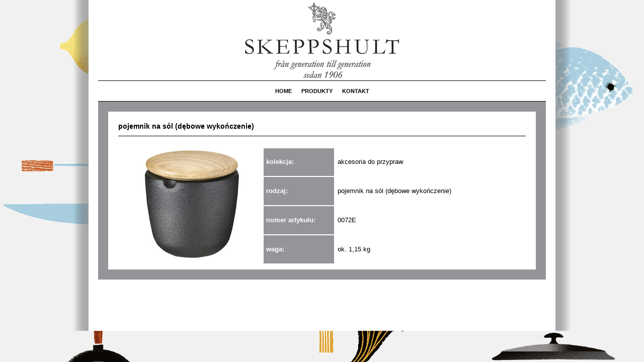

--- FILE ---
content_type: text/html; charset=UTF-8
request_url: http://www.skeppshult.pl/pojemnik-na-sol-debowe-wykonczenie.html
body_size: 1074
content:
<!DOCTYPE html PUBLIC "-//W3C//DTD XHTML 1.0 Strict//EN" 
"http://www.w3.org/TR/xhtml1/DTD/xhtml1-strict.dtd">
<html xmlns="http://www.w3.org/1999/xhtml">
<head>
<title>Pojemnik na sól (dębowe wykończenie)</title>
<meta http-equiv="Content-Type" content="text/html; charset=utf-8"/>
<meta name="robots" content="index, follow"/>
<link rel="shortcut icon" href="../img/favicon.ico" />
<meta name="design" content="D.H.R. Kontakt Sp. z o.o. - www.dhrkontakt-ti.pl" />
<link href="css/style.css" rel="Stylesheet" type="text/css">

<!-- jQuery library (served from Google) -->
<script type="text/javascript" src="js/jquery.min.js"></script>
<!-- bxSlider Javascript file -->
<script type="text/javascript" src="js/jquery.bxslider.js"></script>
<!-- bxSlider CSS file -->
<link href="css/jquery.bxslider.css" rel="stylesheet" />

<script type="text/javascript" src="js/jquery.fancybox.js"></script>
<link rel="stylesheet" type="text/css" href="js/jquery.fancybox.css" media="screen" />
<script type="text/javascript" src="js/moj.js"></script> 
<script src="js/AC_RunActiveContent.js" type="text/javascript"></script> 

</head>

<body>
<div class="content_1px">
  <div class="logo"></div>
  <hr/>
      <div class="menu_gora">
    <ul>
	<li><a href="/">HOME</a></li>
  <li><a href="produkty.html">PRODUKTY</a></li>
  <li><a href="kontakt.html">KONTAKT</a></li>
    </ul>
  </div>
    <hr/>  <div class="content_szary">
       <div class="gl">
       <div class="gl_">       
       <p class="strong nagll">pojemnik na sól (dębowe wykończenie)</p><hr/>

<table>
  <tr>
    <td rowspan="8">
      <a class="fancybox" href="../img/akcesoria_do_przypraw/0072E_800x800.jpg" data-fancybox-group="gallery" title="">
      <img src="../img/akcesoria_do_przypraw/0072E_275x275.jpg" alt="" /></a>
    </td>
  </tr>
  <tr>
    <td class="szare">kolekcja:</td>
    <td>akcesoria do przypraw</td>
  </tr>
  <tr>
    <td class="szare">rodzaj:</td>
    <td>pojemnik na sól (dębowe wykończenie)</td>
  </tr>
  <tr>
    <td class="szare">numer artykułu:</td>
    <td>0072E</td>
  </tr>
  <tr>
    <td class="szare">waga:</td>
    <td>ok. 1,15 kg</td>
  </tr>
</table>
       </div>         
       </div>       
</div>  <div class="stopka"></div>
</div>
</div>
<script type='text/javascript'>
$('.bxslider').bxSlider({
  mode: 'fade',
  captions: false,
    auto: true,
  autoControls: false
});
</script>
</body>
</html>
	

--- FILE ---
content_type: text/css
request_url: http://www.skeppshult.pl/css/style.css
body_size: 1249
content:
html {	
  margin: 0px;	
  padding: 0px;  
}
body{
  background: #F1F1F1 url(../img/SkeppshultBGTemporary1.gif) top left;
	background-size: cover;
  margin: 0px;	
  padding: 0px;
}
body,
input,
textarea {
	color: #666;
	font-size: 10px;
	font-family: "Times", Arial, Helvetica, "Nimbus Sans L", sans-serif;
	line-height: 18px;
}
hr {
	background-color: #000;
	border: 0;
	clear: both;
	height: 1px;
	/*margin-bottom: 10px;*/ 	
   margin: 0px auto;
  width: 890px;
}
div {	
  width: auto;	
  margin: 0 auto;
}
.content_1px{
  background: url(../img/content_1px.png) repeat-y center;
  width: 990px;
  font-family: Helvetica, Arial, Verdana, sans-serif;
  font-size: 13px;
  color: #504f4f;
  margin: 0px auto 0px auto;
}
input[type="text"],
textarea {
	background-color: #f9f9f9;
	border: 1px solid #939598;
	box-shadow: inset 1px 1px 1px rgba(0,0,0,0.1);
	-moz-box-shadow: inset 1px 1px 1px rgba(0,0,0,0.1);
	-webkit-box-shadow: inset 1px 1px 1px rgba(0,0,0,0.1);
	padding: 2px;
}
.logo{
  background: url(../img/Skeppshult_logo.gif) no-repeat center;
  width: 306px;
  height: 160px;
  margin: 0 auto;
}
.menu_gora{
  margin: 0 auto;
  text-align: center;
}
.menu_gora ul{
  font-family: "TradeGothic", Arial, Helvetica, "Nimbus Sans L", sans-serif;
	font-size: 11px;
  color: #000000;
  text-decoration: none;
    padding: 0px;
}
.menu_gora li{
  display: inline;
  font-weight: bold;
  margin: 0px 8px;
    padding: 0px;
}
.menu_gora a:link, .menu_gora a:visited, .menu_gora a:active{
  color: #000000;
  text-decoration: none;
}
.content_szary{
  background: #949599 url(../img/content_szary.gif) repeat-y center;
  /*background-color: #949599;*/
  width: 890px;
  height: auto;
  margin: 0 auto;
  padding: 20px 0px;   
}
.content_szary p{
  margin: 0px;
}
.gl{
  /*background: url(../img/gl.gif) repeat-y;*/
  background-color: #949599;
  width: 850px;
  height: auto;
  margin: 0px 0px 0px 20px;
  /*padding: 20px 0px 0px 0px;*/    
}
.gl_{
  background-color: #ffffff;
  margin: 0px 0px 0px 0px;
  padding: 10px 20px;
}
.gl_ p{
  margin: 10px 0px;
}
.gl_lewa{
  float: left;
  color: #000000;     
}
.gl_prawa{
  float: right;             
}
.gl_lewa_top{
  background: url(../img/gl_lewa_top.gif) no-repeat center;
  width: 530px;
  height: 438px;
  margin: 0px 0px 0px 20px;    
}
.gl_lewa_top ul{
  padding: 0px 0px 0px 20px;
}
.gl_lewa_top p, .gl_prawa_top p, .gl_lewa_bottom p{
  padding: 10px 0px 0px 20px;
  color: #000000;
}
.gl_prawa_top p{
  font-size: 12px;
}
.gl_prawa_top a:link, .gl_prawa_top a:visited, .gl_prawa_top a:active, .gl_prawa_top a:hover{
  color: #000000;
  text-decoration: none;
} 
.gl_lewa_top hr, .gl_lewa_bottom hr{
	background-color: #000;
	border: 0;
	clear: both;
	height: 1px;
	/*margin-bottom: 10px;*/ 	
   margin: 0px auto;
  width: 490px;
}
.gl_lewa_bottom{
  background: url(../img/gl_lewa_top.gif) no-repeat center;
  width: 530px;
  height: 209px;
  margin: 20px 0px 0px 20px;    
}
.gl_prawa_top{
  background: url(../img/gl_prawa_top.gif) no-repeat center;
  width: 300px;
  height: 209px;
  margin: 0px 20px 20px 0px;
}
.gl_prawa_top hr{
	background-color: #000;
	border: 0;
	clear: both;
	height: 1px;
	/*margin-bottom: 10px;*/ 	
   margin: 0px auto;
  width: 260px;
}
.gl_prawa_top img{
  margin: 0px 0px 0px 20px;
}
.gl_lewa_bottom img{
  margin: 10px 0px 0px 0px;
}
.strong{
  font-weight: bold;
}
.stopka{
  background: #ffffff url(../img/stopka.png) no-repeat center bottom;
  width: 890px;
  height: 102px;
  clear: both;
}
.center{
  text-align: center;
  margin: 0 auto;
}
.gl_ hr{
	background-color: #000;
	border: 0;
	clear: both;
	height: 1px;
	/*margin-bottom: 10px;*/ 	
   margin: 0px auto 20px auto;
  width: 810px;  
}
.nagls{
  color: #000000;
  font-size: 19px;
  font-family: arial;
}
.nagll{
  color: #000000;
  font-size: 14px;
  font-family: arial;
}
.galeria{
  height: 500px;
}
.galeria2{
  height: 1290px;
}
.galeria_prod{
  border-right: 1px dotted #000000;
  width: 201px;
  height: 210px;
  float: left;
  text-align: center;
  margin: 0px 0px 50px 0px;
}
.galeria_prod img{
  text-align: center;
  margin: 0 auto;
}
.galeria_prod img p{
  clear: both;
}
.galeria hr, .galeria2 hr {
	background-color: #000;
	border: 0;
	clear: both;
	height: 1px;
	/*margin-bottom: 10px;*/ 	
   margin: 0px auto;
  width: 170px;
}
.btn_zobacz_prod{
  clear: both;
  margin: 20px auto 0px auto;  
}
.galeria_prod a:link, .galeria_prod a:visited, .galeria_prod a:active, .galeria_prod a:hover{
  color: #000000;
  font-weight: bold;
  text-decoration: none;
} 
.szare{
  background-color: #939598;
  width: 130px;
  color: #ffffff;
  font-weight: bold;
}
table{
  padding: 0px;
  margin: 0px;
  border: 0px;
  font-family: arial;
}
table tr{
  padding: 0px;
  margin: 0px;
  border: 0px;  
  height: auto;
}
table td{
  padding: 5px 5px;
  margin: 0px;
  border: 0px;
  color: #000000;
}
